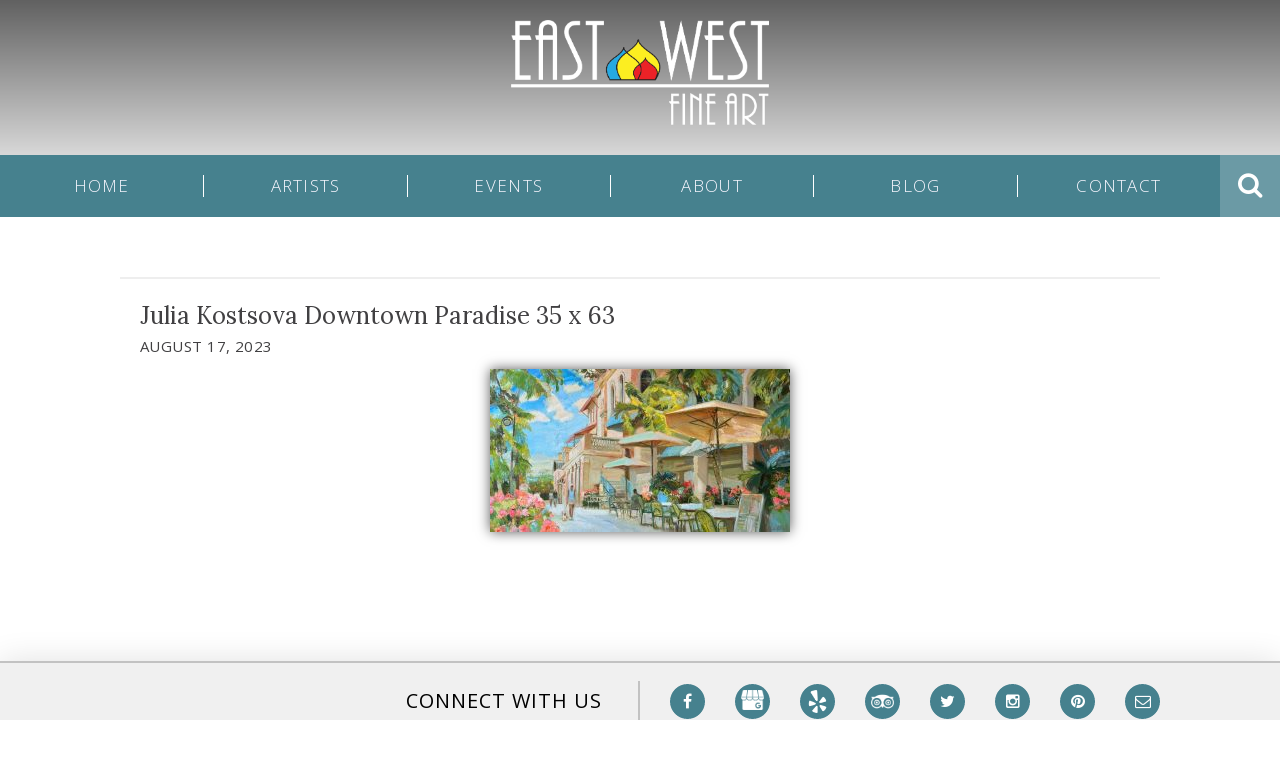

--- FILE ---
content_type: text/html; charset=UTF-8
request_url: https://eastwestfineart.com/artist/julia-kostsova/julia-kostsova-downtown-paradise-35-x-63/
body_size: 6320
content:
<!doctype html> <!--[if lt IE 7 ]><html class="ie ie6 ie-lt10 ie-lt9 ie-lt8 ie-lt7 no-js" lang="en"> <![endif]--> <!--[if IE 7 ]><html class="ie ie7 ie-lt10 ie-lt9 ie-lt8 no-js" lang="en"> <![endif]--> <!--[if IE 8 ]><html class="ie ie8 ie-lt10 ie-lt9 no-js" lang="en"> <![endif]--> <!--[if IE 9 ]><html class="ie ie9 ie-lt10 no-js" lang="en"> <![endif]--> <!--[if gt IE 9]><!--><html class="no-js" lang="en"><!--<![endif]--><head id="www-sitename-com" data-template-set="html5-reset-wordpress-theme"><meta charset="UTF-8"> <!--[if IE ]><meta http-equiv="X-UA-Compatible" content="IE=edge"> <![endif]--><link media="all" href="https://eastwestfineart.com/wp-content/cache/autoptimize/css/autoptimize_df7eeb36d381fa80844d83e4914316a2.css" rel="stylesheet"><title>Julia Kostsova Downtown Paradise 35 x 63 - East West Fine Art</title><meta name="title" content="Julia Kostsova Downtown Paradise 35 x 63 - East West Fine Art"><meta name="Copyright" content="Copyright &copy; East West Fine Art 2026. All Rights Reserved."><meta name="viewport" content="width=device-width, initial-scale=1.0 minimal-ui" /><link href='https://fonts.googleapis.com/css?family=Lora|Open+Sans:300' rel='stylesheet' type='text/css'>  <script>!function(s,a,e,v,n,t,z){if(s.saq)return;n=s.saq=function(){n.callMethod?n.callMethod.apply(n,arguments):n.queue.push(arguments)};if(!s._saq)s._saq=n;n.push=n;n.loaded=!0;n.version='1.0';n.queue=[];t=a.createElement(e);t.async=!0;t.src=v;z=a.getElementsByTagName(e)[0];z.parentNode.insertBefore(t,z)}(window,document,'script','https://tags.srv.stackadapt.com/events.js');saq('ts', 'Z9unAYfBbzpjzDdGN91r-g');</script> <link rel="profile" href="https://gmpg.org/xfn/11" /><link rel="pingback" href="https://eastwestfineart.com/xmlrpc.php" /><meta name='robots' content='index, follow, max-image-preview:large, max-snippet:-1, max-video-preview:-1' /><link rel="canonical" href="https://eastwestfineart.com/artist/julia-kostsova/julia-kostsova-downtown-paradise-35-x-63/" /><meta property="og:locale" content="en_US" /><meta property="og:type" content="article" /><meta property="og:title" content="Julia Kostsova Downtown Paradise 35 x 63 - East West Fine Art" /><meta property="og:url" content="https://eastwestfineart.com/artist/julia-kostsova/julia-kostsova-downtown-paradise-35-x-63/" /><meta property="og:site_name" content="East West Fine Art" /><meta property="article:modified_time" content="2023-08-27T17:31:57+00:00" /><meta property="og:image" content="https://eastwestfineart.com/artist/julia-kostsova/julia-kostsova-downtown-paradise-35-x-63" /><meta property="og:image:width" content="1764" /><meta property="og:image:height" content="957" /><meta property="og:image:type" content="image/jpeg" /><meta name="twitter:card" content="summary_large_image" /> <script type="application/ld+json" class="yoast-schema-graph">{"@context":"https://schema.org","@graph":[{"@type":"Article","@id":"https://eastwestfineart.com/artist/julia-kostsova/julia-kostsova-downtown-paradise-35-x-63/#article","isPartOf":{"@id":"https://eastwestfineart.com/artist/julia-kostsova/julia-kostsova-downtown-paradise-35-x-63/"},"author":{"name":"Leeza Arkhangelskaya","@id":"https://eastwestfineart.com/#/schema/person/6032ba14e545e56b5e06a47552199a95"},"headline":"Julia Kostsova Downtown Paradise 35 x 63","datePublished":"2023-08-17T19:34:04+00:00","dateModified":"2023-08-27T17:31:57+00:00","mainEntityOfPage":{"@id":"https://eastwestfineart.com/artist/julia-kostsova/julia-kostsova-downtown-paradise-35-x-63/"},"wordCount":5,"publisher":{"@id":"https://eastwestfineart.com/#organization"},"image":{"@id":"https://eastwestfineart.com/artist/julia-kostsova/julia-kostsova-downtown-paradise-35-x-63/#primaryimage"},"thumbnailUrl":"https://eastwestfineart.com/wp-content/uploads/2015/08/Julia-Kostsova-Downtown-Paradise-35-x-63.jpeg","inLanguage":"en"},{"@type":"WebPage","@id":"https://eastwestfineart.com/artist/julia-kostsova/julia-kostsova-downtown-paradise-35-x-63/","url":"https://eastwestfineart.com/artist/julia-kostsova/julia-kostsova-downtown-paradise-35-x-63/","name":"Julia Kostsova Downtown Paradise 35 x 63 - East West Fine Art","isPartOf":{"@id":"https://eastwestfineart.com/#website"},"primaryImageOfPage":{"@id":"https://eastwestfineart.com/artist/julia-kostsova/julia-kostsova-downtown-paradise-35-x-63/#primaryimage"},"image":{"@id":"https://eastwestfineart.com/artist/julia-kostsova/julia-kostsova-downtown-paradise-35-x-63/#primaryimage"},"thumbnailUrl":"https://eastwestfineart.com/wp-content/uploads/2015/08/Julia-Kostsova-Downtown-Paradise-35-x-63.jpeg","datePublished":"2023-08-17T19:34:04+00:00","dateModified":"2023-08-27T17:31:57+00:00","breadcrumb":{"@id":"https://eastwestfineart.com/artist/julia-kostsova/julia-kostsova-downtown-paradise-35-x-63/#breadcrumb"},"inLanguage":"en","potentialAction":[{"@type":"ReadAction","target":["https://eastwestfineart.com/artist/julia-kostsova/julia-kostsova-downtown-paradise-35-x-63/"]}]},{"@type":"ImageObject","inLanguage":"en","@id":"https://eastwestfineart.com/artist/julia-kostsova/julia-kostsova-downtown-paradise-35-x-63/#primaryimage","url":"https://eastwestfineart.com/wp-content/uploads/2015/08/Julia-Kostsova-Downtown-Paradise-35-x-63.jpeg","contentUrl":"https://eastwestfineart.com/wp-content/uploads/2015/08/Julia-Kostsova-Downtown-Paradise-35-x-63.jpeg","width":1764,"height":957,"caption":"girl walking down beautiful street with umbrellas"},{"@type":"BreadcrumbList","@id":"https://eastwestfineart.com/artist/julia-kostsova/julia-kostsova-downtown-paradise-35-x-63/#breadcrumb","itemListElement":[{"@type":"ListItem","position":1,"name":"Home","item":"https://eastwestfineart.com/"},{"@type":"ListItem","position":2,"name":"Julia Kostsova","item":"https://eastwestfineart.com/artist/julia-kostsova/"},{"@type":"ListItem","position":3,"name":"Julia Kostsova Downtown Paradise 35 x 63"}]},{"@type":"WebSite","@id":"https://eastwestfineart.com/#website","url":"https://eastwestfineart.com/","name":"East West Fine Art","description":"","publisher":{"@id":"https://eastwestfineart.com/#organization"},"potentialAction":[{"@type":"SearchAction","target":{"@type":"EntryPoint","urlTemplate":"https://eastwestfineart.com/?s={search_term_string}"},"query-input":"required name=search_term_string"}],"inLanguage":"en"},{"@type":"Organization","@id":"https://eastwestfineart.com/#organization","name":"East West Fine Art","url":"https://eastwestfineart.com/","logo":{"@type":"ImageObject","inLanguage":"en","@id":"https://eastwestfineart.com/#/schema/logo/image/","url":"https://eastwestfineart.com/wp-content/uploads/2015/10/gallerylogo-EastWest-FNL-02_square.jpg","contentUrl":"https://eastwestfineart.com/wp-content/uploads/2015/10/gallerylogo-EastWest-FNL-02_square.jpg","width":817,"height":817,"caption":"East West Fine Art"},"image":{"@id":"https://eastwestfineart.com/#/schema/logo/image/"}},{"@type":"Person","@id":"https://eastwestfineart.com/#/schema/person/6032ba14e545e56b5e06a47552199a95","name":"Leeza Arkhangelskaya","image":{"@type":"ImageObject","inLanguage":"en","@id":"https://eastwestfineart.com/#/schema/person/image/","url":"https://secure.gravatar.com/avatar/13a556d0de68154b2c3af9b9581052e8?s=96&d=mm&r=g","contentUrl":"https://secure.gravatar.com/avatar/13a556d0de68154b2c3af9b9581052e8?s=96&d=mm&r=g","caption":"Leeza Arkhangelskaya"},"url":"https://eastwestfineart.com/blog/author/leezaa/"}]}</script> <link rel='dns-prefetch' href='//ajax.googleapis.com' /><link rel="alternate" type="application/rss+xml" title="East West Fine Art &raquo; Feed" href="https://eastwestfineart.com/feed/" /><link rel="alternate" type="application/rss+xml" title="East West Fine Art &raquo; Comments Feed" href="https://eastwestfineart.com/comments/feed/" /> <script type="text/javascript">window._wpemojiSettings = {"baseUrl":"https:\/\/s.w.org\/images\/core\/emoji\/14.0.0\/72x72\/","ext":".png","svgUrl":"https:\/\/s.w.org\/images\/core\/emoji\/14.0.0\/svg\/","svgExt":".svg","source":{"concatemoji":"https:\/\/eastwestfineart.com\/wp-includes\/js\/wp-emoji-release.min.js?ver=6.2.8"}};
/*! This file is auto-generated */
!function(e,a,t){var n,r,o,i=a.createElement("canvas"),p=i.getContext&&i.getContext("2d");function s(e,t){p.clearRect(0,0,i.width,i.height),p.fillText(e,0,0);e=i.toDataURL();return p.clearRect(0,0,i.width,i.height),p.fillText(t,0,0),e===i.toDataURL()}function c(e){var t=a.createElement("script");t.src=e,t.defer=t.type="text/javascript",a.getElementsByTagName("head")[0].appendChild(t)}for(o=Array("flag","emoji"),t.supports={everything:!0,everythingExceptFlag:!0},r=0;r<o.length;r++)t.supports[o[r]]=function(e){if(p&&p.fillText)switch(p.textBaseline="top",p.font="600 32px Arial",e){case"flag":return s("\ud83c\udff3\ufe0f\u200d\u26a7\ufe0f","\ud83c\udff3\ufe0f\u200b\u26a7\ufe0f")?!1:!s("\ud83c\uddfa\ud83c\uddf3","\ud83c\uddfa\u200b\ud83c\uddf3")&&!s("\ud83c\udff4\udb40\udc67\udb40\udc62\udb40\udc65\udb40\udc6e\udb40\udc67\udb40\udc7f","\ud83c\udff4\u200b\udb40\udc67\u200b\udb40\udc62\u200b\udb40\udc65\u200b\udb40\udc6e\u200b\udb40\udc67\u200b\udb40\udc7f");case"emoji":return!s("\ud83e\udef1\ud83c\udffb\u200d\ud83e\udef2\ud83c\udfff","\ud83e\udef1\ud83c\udffb\u200b\ud83e\udef2\ud83c\udfff")}return!1}(o[r]),t.supports.everything=t.supports.everything&&t.supports[o[r]],"flag"!==o[r]&&(t.supports.everythingExceptFlag=t.supports.everythingExceptFlag&&t.supports[o[r]]);t.supports.everythingExceptFlag=t.supports.everythingExceptFlag&&!t.supports.flag,t.DOMReady=!1,t.readyCallback=function(){t.DOMReady=!0},t.supports.everything||(n=function(){t.readyCallback()},a.addEventListener?(a.addEventListener("DOMContentLoaded",n,!1),e.addEventListener("load",n,!1)):(e.attachEvent("onload",n),a.attachEvent("onreadystatechange",function(){"complete"===a.readyState&&t.readyCallback()})),(e=t.source||{}).concatemoji?c(e.concatemoji):e.wpemoji&&e.twemoji&&(c(e.twemoji),c(e.wpemoji)))}(window,document,window._wpemojiSettings);</script> <link rel='stylesheet' id='twb-open-sans-css' href='https://fonts.googleapis.com/css?family=Open+Sans%3A300%2C400%2C500%2C600%2C700%2C800&#038;display=swap&#038;ver=6.2.8' type='text/css' media='all' /><link rel='stylesheet' id='hm_custom_css-css' href='https://eastwestfineart.com/wp-content/cache/autoptimize/css/autoptimize_single_bfb18869d24e77e18c766fe1eb5b9025.css?ver=1632948120' type='text/css' media='all' /> <script type='text/javascript' src='https://ajax.googleapis.com/ajax/libs/jquery/2.1.3/jquery.min.js?ver=6.2.8' id='jquery-js'></script> <script type='text/javascript' id='twbbwg-global-js-extra'>var twb = {"nonce":"bea63efa5f","ajax_url":"https:\/\/eastwestfineart.com\/wp-admin\/admin-ajax.php","plugin_url":"https:\/\/eastwestfineart.com\/wp-content\/plugins\/photo-gallery\/booster","href":"https:\/\/eastwestfineart.com\/wp-admin\/admin.php?page=twbbwg_photo-gallery"};
var twb = {"nonce":"bea63efa5f","ajax_url":"https:\/\/eastwestfineart.com\/wp-admin\/admin-ajax.php","plugin_url":"https:\/\/eastwestfineart.com\/wp-content\/plugins\/photo-gallery\/booster","href":"https:\/\/eastwestfineart.com\/wp-admin\/admin.php?page=twbbwg_photo-gallery"};</script> <script type='text/javascript' id='bwg_frontend-js-extra'>var bwg_objectsL10n = {"bwg_field_required":"field is required.","bwg_mail_validation":"This is not a valid email address.","bwg_search_result":"There are no images matching your search.","bwg_select_tag":"Select Tag","bwg_order_by":"Order By","bwg_search":"Search","bwg_show_ecommerce":"Show Ecommerce","bwg_hide_ecommerce":"Hide Ecommerce","bwg_show_comments":"Show Comments","bwg_hide_comments":"Hide Comments","bwg_restore":"Restore","bwg_maximize":"Maximize","bwg_fullscreen":"Fullscreen","bwg_exit_fullscreen":"Exit Fullscreen","bwg_search_tag":"SEARCH...","bwg_tag_no_match":"No tags found","bwg_all_tags_selected":"All tags selected","bwg_tags_selected":"tags selected","play":"Play","pause":"Pause","is_pro":"","bwg_play":"Play","bwg_pause":"Pause","bwg_hide_info":"Hide info","bwg_show_info":"Show info","bwg_hide_rating":"Hide rating","bwg_show_rating":"Show rating","ok":"Ok","cancel":"Cancel","select_all":"Select all","lazy_load":"0","lazy_loader":"https:\/\/eastwestfineart.com\/wp-content\/plugins\/photo-gallery\/images\/ajax_loader.png","front_ajax":"0","bwg_tag_see_all":"see all tags","bwg_tag_see_less":"see less tags"};</script> <script type='text/javascript' src='https://eastwestfineart.com/wp-content/cache/autoptimize/js/autoptimize_single_7d38c9f78b335381bb965e8ade905e15.js?ver=6.2.8' id='css-file-js'></script> <link rel="https://api.w.org/" href="https://eastwestfineart.com/wp-json/" /><link rel="alternate" type="application/json" href="https://eastwestfineart.com/wp-json/wp/v2/media/9640" /><link rel="EditURI" type="application/rsd+xml" title="RSD" href="https://eastwestfineart.com/xmlrpc.php?rsd" /><link rel="wlwmanifest" type="application/wlwmanifest+xml" href="https://eastwestfineart.com/wp-includes/wlwmanifest.xml" /><meta name="generator" content="WordPress 6.2.8" /><link rel='shortlink' href='https://eastwestfineart.com/?p=9640' /><link rel="alternate" type="application/json+oembed" href="https://eastwestfineart.com/wp-json/oembed/1.0/embed?url=https%3A%2F%2Feastwestfineart.com%2Fartist%2Fjulia-kostsova%2Fjulia-kostsova-downtown-paradise-35-x-63%2F" /><link rel="alternate" type="text/xml+oembed" href="https://eastwestfineart.com/wp-json/oembed/1.0/embed?url=https%3A%2F%2Feastwestfineart.com%2Fartist%2Fjulia-kostsova%2Fjulia-kostsova-downtown-paradise-35-x-63%2F&#038;format=xml" /><link rel="icon" href="https://eastwestfineart.com/wp-content/uploads/2015/10/cropped-icon_logo-150x150.jpg" sizes="32x32" /><link rel="icon" href="https://eastwestfineart.com/wp-content/uploads/2015/10/cropped-icon_logo-300x300.jpg" sizes="192x192" /><link rel="apple-touch-icon" href="https://eastwestfineart.com/wp-content/uploads/2015/10/cropped-icon_logo-300x300.jpg" /><meta name="msapplication-TileImage" content="https://eastwestfineart.com/wp-content/uploads/2015/10/cropped-icon_logo-300x300.jpg" />  <script async src="https://www.googletagmanager.com/gtag/js?id=G-5C47QST2JL"></script> <script>window.dataLayer = window.dataLayer || [];
  function gtag(){dataLayer.push(arguments);}
  gtag('js', new Date());

  gtag('config', 'G-5C47QST2JL');</script> </head><body data-rsssl=1 class="attachment attachment-template-default single single-attachment postid-9640 attachmentid-9640 attachment-jpeg"><div class="intro"> <a href="https://eastwestfineart.com"><img class="logo" alt="East West Fine Art - Art Gallery in Naples, Florida" src="https://eastwestfineart.com/wp-content/themes/eastwest/images/eastwest_logo_white.png" /></a></div><header><div class="wrapper"><nav id="nav"><li class="menu-handle"><a>Menu <i class="fa fa-chevron-down"></i><i class="fa fa-chevron-up"></i></i></a></li><div class="menu-main-nav-container"><ul id="menu-main-nav" class="menu"><li id="menu-item-148" class="menu-item menu-item-type-post_type menu-item-object-page menu-item-home menu-item-148"><a href="https://eastwestfineart.com/">Home</a></li><li id="menu-item-149" class="menu-item menu-item-type-post_type menu-item-object-page menu-item-149"><a href="https://eastwestfineart.com/artists/">Artists</a></li><li id="menu-item-150" class="menu-item menu-item-type-post_type menu-item-object-page menu-item-150"><a href="https://eastwestfineart.com/events/">Events</a></li><li id="menu-item-153" class="menu-item menu-item-type-post_type menu-item-object-page menu-item-has-children menu-item-153"><a href="https://eastwestfineart.com/about-us/">About</a><ul class="sub-menu"><li id="menu-item-841" class="menu-item menu-item-type-post_type menu-item-object-page menu-item-841"><a href="https://eastwestfineart.com/about-us/">About Us</a></li><li id="menu-item-142" class="menu-item menu-item-type-post_type menu-item-object-page menu-item-142"><a href="https://eastwestfineart.com/about-us/services/">Services</a></li></ul></li><li id="menu-item-829" class="menu-item menu-item-type-post_type menu-item-object-page menu-item-829"><a href="https://eastwestfineart.com/blog/">Blog</a></li><li id="menu-item-767" class="menu-item menu-item-type-post_type menu-item-object-page menu-item-767"><a href="https://eastwestfineart.com/contact/locations/">Contact</a></li></ul></div></nav><div class="search-box"> <i class="fa fa-search"></i><div class="search"><form role="search" method="get" action="https://eastwestfineart.com/"> <input class="text" id="s" name="s" placeholder="Search" type="text" /> <input class="submit" type="submit" value="Go" /></form></div></div></div></header><section class="mce-content-body"><main class="wrapper"><div class="cols"><div class="col"><div class="article-list blog-list"><article><h3>Julia Kostsova Downtown Paradise 35 x 63</h3><h5>August 17, 2023</h5><p class="attachment"><a href='https://eastwestfineart.com/wp-content/uploads/2015/08/Julia-Kostsova-Downtown-Paradise-35-x-63.jpeg'><img width="300" height="163" src="https://eastwestfineart.com/wp-content/uploads/2015/08/Julia-Kostsova-Downtown-Paradise-35-x-63-300x163.jpeg" class="attachment-medium size-medium" alt="girl walking down beautiful street with umbrellas" decoding="async" loading="lazy" srcset="https://eastwestfineart.com/wp-content/uploads/2015/08/Julia-Kostsova-Downtown-Paradise-35-x-63-300x163.jpeg 300w, https://eastwestfineart.com/wp-content/uploads/2015/08/Julia-Kostsova-Downtown-Paradise-35-x-63-1024x556.jpeg 1024w, https://eastwestfineart.com/wp-content/uploads/2015/08/Julia-Kostsova-Downtown-Paradise-35-x-63-768x417.jpeg 768w, https://eastwestfineart.com/wp-content/uploads/2015/08/Julia-Kostsova-Downtown-Paradise-35-x-63-1536x833.jpeg 1536w, https://eastwestfineart.com/wp-content/uploads/2015/08/Julia-Kostsova-Downtown-Paradise-35-x-63-200x109.jpeg 200w, https://eastwestfineart.com/wp-content/uploads/2015/08/Julia-Kostsova-Downtown-Paradise-35-x-63-640x347.jpeg 640w, https://eastwestfineart.com/wp-content/uploads/2015/08/Julia-Kostsova-Downtown-Paradise-35-x-63-330x179.jpeg 330w, https://eastwestfineart.com/wp-content/uploads/2015/08/Julia-Kostsova-Downtown-Paradise-35-x-63-800x434.jpeg 800w, https://eastwestfineart.com/wp-content/uploads/2015/08/Julia-Kostsova-Downtown-Paradise-35-x-63-1600x868.jpeg 1600w, https://eastwestfineart.com/wp-content/uploads/2015/08/Julia-Kostsova-Downtown-Paradise-35-x-63.jpeg 1764w" sizes="(max-width: 300px) 100vw, 300px" /></a></p></article></div></div></div></main></section><footer><section><div class="social cols"><div class="col"><h2>Connect With Us</h2></div><div class="col"><ul><li><a href="https://www.facebook.com/eastwestfineart" target="_blank"><i class="fa fa-facebook"></i></a></li><li><a href="https://g.page/eastwestfineart" target="_blank"><img style="padding: 6px; margin: 0; box-shadow: none;" src="https://eastwestfineart.com/wp-content/uploads/2020/03/gicon.png" alt="Google Icon"/></a></li><li><a href="https://www.yelp.com/biz/east-west-fine-art-naples-2" target="_blank"><img style="padding: 6px; margin: 0; box-shadow: none;" alt="Yelp Icon" src="https://eastwestfineart.com/wp-content/uploads/2020/03/yelp.png" /></a></li><li><a href="https://www.tripadvisor.com/Attraction_Review-g34467-d9838669-Reviews-East_West_Fine_Art-Naples_Florida.html" target="_blank"><img style="padding: 6px; margin: 0; box-shadow: none;" src="https://eastwestfineart.com/wp-content/uploads/2020/03/tripadvisor-64.png" alt="TripAdvisor Icon" /></a></li><li><a href="https://twitter.com/artlovertoo" target="_blank"><i class="fa fa-twitter"></i></a></li><li><a href="https://www.instagram.com/eastwestfineart/" target="_blank"><i class="fa fa-instagram"></i></a></li><li><a href="https://www.pinterest.com/vetamikhailovna/pins/" target="_blank"><i class="fa fa-pinterest"></i></a></li><li ><a href="mailto:info@eastwestfineart.com" target="_blank"><i class="fa fa-envelope-o"></i></a></li></ul></div></div><div class="contact cols"><div class="col text-center" style="padding:20px;"><h4><strong><em>Galleria Shoppes at Vanderbilt</em></strong></h4><p>2359 Vanderbilt Beach Rd Suite #410<br />Naples, FL 34109</p><p>Monday - Sunday: 10 am - 6 pm</p><p> <strong>Joann</strong></p><p> 239-691-2484</p><p> <a href="mailto:info@eastwestfineart.com">info@eastwestfineart.com</a></p></div><div class="col footer-col"> <img class="footer-logo" alt="East West Fine Art Logo" src="https://eastwestfineart.com/wp-content/uploads/2019/08/eastwest_logo_black.png"/></div></div></section></footer>  <script type="text/javascript">jQuery(function () {

		var mobileOnly = false;
		
		if (mobileOnly) {
			return;
		}

		jQuery.fn.getTitle = function () { // Copy the title of every IMG tag and add it to its parent A so that fancybox can show titles
			var arr = jQuery("a[data-fancybox]");
									jQuery.each(arr, function() {
										var title = jQuery(this).children("img").attr("title");
                                        if(title){jQuery(this).attr("title",title)}
									});			}

		// Supported file extensions

				var thumbnails = jQuery("a:has(img)").not(".nolightbox").not('.envira-gallery-link').not('.ngg-simplelightbox').filter(function () {
			return /\.(jpe?g|png|gif|mp4|webp|bmp|pdf)(\?[^/]*)*$/i.test(jQuery(this).attr('href'))
		});
		

		// Add data-type iframe for links that are not images or videos.
		var iframeLinks = jQuery('.fancyboxforwp').filter(function () {
			return !/\.(jpe?g|png|gif|mp4|webp|bmp|pdf)(\?[^/]*)*$/i.test(jQuery(this).attr('href'))
		}).filter(function () {
			return !/vimeo|youtube/i.test(jQuery(this).attr('href'))
		});
		iframeLinks.attr({"data-type": "iframe"}).getTitle();

				// Gallery All
		thumbnails.addClass("fancyboxforwp").attr("data-fancybox", "gallery").getTitle();
		iframeLinks.attr({"data-fancybox": "gallery"}).getTitle();

		// Gallery type NONE
		
		// Call fancybox and apply it on any link with a rel atribute that starts with "fancybox", with the options set on the admin panel
		jQuery("a.fancyboxforwp").fancyboxforwp({
			loop: false,
			smallBtn: false,
			zoomOpacity: "auto",
			animationEffect: "fade",
			animationDuration: 500,
			transitionEffect: "fade",
			transitionDuration: "300",
			overlayShow: true,
			overlayOpacity: "0.3",
			titleShow: true,
			titlePosition: "inside",
			keyboard: true,
			showCloseButton: false,
			arrows: true,
			clickContent:false,
			clickSlide: "close",
			mobile: {
				clickContent: function (current, event) {
					return current.type === "image" ? "toggleControls" : false;
				},
				clickSlide: function (current, event) {
					return current.type === "image" ? "close" : "close";
				},
			},
			wheel: false,
			toolbar: true,
			preventCaptionOverlap: true,
			onInit: function() { },			onDeactivate
	: function() { },		beforeClose: function() { },			afterShow: function() {},				afterClose: function() { },					caption : function( instance, item ) {var title ="";if("undefined" != typeof jQuery(this).context ){var title = jQuery(this).context.title;} else { var title = ("undefined" != typeof jQuery(this).attr("title")) ? jQuery(this).attr("title") : false;}var caption = jQuery(this).data('caption') || '';if ( item.type === 'image' && title.length ) {caption = (caption.length ? caption + '<br />' : '') + '<p class="caption-title">'+title+'</p>' ;}return caption;},
		afterLoad : function( instance, current ) {current.$content.append('<div class=\"fancybox-custom-caption inside-caption\" style=\" position: absolute;left:0;right:0;color:#000;margin:0 auto;bottom:0;text-align:center;background-color:#FFFFFF \">' + current.opts.caption + '</div>');},
			})
		;

			})</script>    <script>(function(i,s,o,g,r,a,m){i['GoogleAnalyticsObject']=r;i[r]=i[r]||function(){
  (i[r].q=i[r].q||[]).push(arguments)},i[r].l=1*new Date();a=s.createElement(o),
  m=s.getElementsByTagName(o)[0];a.async=1;a.src=g;m.parentNode.insertBefore(a,m)
  })(window,document,'script','//www.google-analytics.com/analytics.js','ga');

  ga('create', 'UA-59398900-1', 'auto');
  ga('send', 'pageview');</script> <script defer src="https://eastwestfineart.com/wp-content/cache/autoptimize/js/autoptimize_b312f9642becb40dfd4ec764d2e451ef.js"></script></body></html>

--- FILE ---
content_type: text/css
request_url: https://tags.srv.stackadapt.com/sa.css
body_size: -11
content:
:root {
    --sa-uid: '0-ceebdb41-1321-5745-6b0f-ae1ce465a1ef';
}